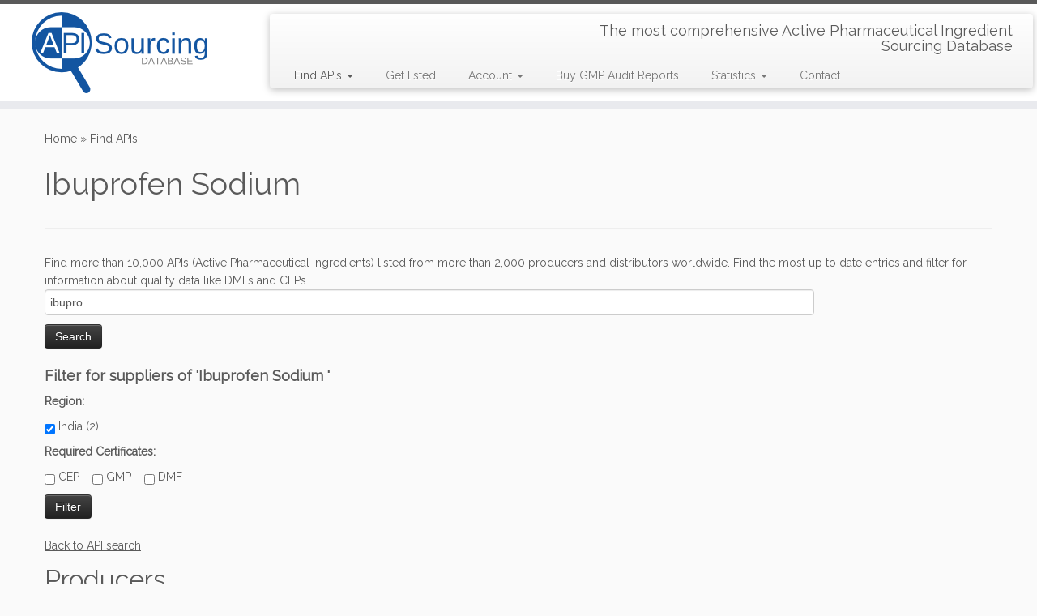

--- FILE ---
content_type: text/html; charset=UTF-8
request_url: https://www.apisourcing.net/database/?api=Ibuprofen+Sodium+&query=ibupro
body_size: 21095
content:
<!DOCTYPE html>
<!--[if IE 7]>
<html class="ie ie7 no-js" lang="en">
<![endif]-->
<!--[if IE 8]>
<html class="ie ie8 no-js" lang="en">
<![endif]-->
<!--[if !(IE 7) | !(IE 8)  ]><!-->
<html class="no-js" lang="en">
<!--<![endif]-->
	<head>
		<meta charset="UTF-8" />
		<meta http-equiv="X-UA-Compatible" content="IE=EDGE" />
		<meta name="viewport" content="width=device-width, initial-scale=1.0" />
        <link rel="profile"  href="https://gmpg.org/xfn/11" />
		<link rel="pingback" href="https://www.apisourcing.net/xmlrpc.php" />
		<script>(function(html){html.className = html.className.replace(/\bno-js\b/,'js')})(document.documentElement);</script>
<meta name='robots' content='index, follow, max-image-preview:large, max-snippet:-1, max-video-preview:-1' />
<!-- Jetpack Site Verification Tags -->
<meta name="google-site-verification" content="14a0edc8b274d26" />

	<!-- This site is optimized with the Yoast SEO plugin v21.4 - https://yoast.com/wordpress/plugins/seo/ -->
	<title>Find API Pharmaceutical &#8211; API Sourcing</title>
	<meta name="description" content="Find more than 10,000 APIs (Active Pharmaceutical Ingredients) listed from more than 2,000 producers and distributors worldwide." />
	<link rel="canonical" href="https://www.apisourcing.net/database/" />
	<meta property="og:locale" content="en_US" />
	<meta property="og:type" content="article" />
	<meta property="og:title" content="Find API Pharmaceutical &#8211; API Sourcing" />
	<meta property="og:description" content="Find more than 10,000 APIs (Active Pharmaceutical Ingredients) listed from more than 2,000 producers and distributors worldwide." />
	<meta property="og:url" content="https://www.apisourcing.net/database/" />
	<meta property="og:site_name" content="API Sourcing" />
	<meta property="article:modified_time" content="2021-12-16T15:12:15+00:00" />
	<meta property="og:image" content="https://www.apisourcing.net/wp-content/uploads/2014/06/iStock_000007114556_Medium.jpg" />
	<meta property="og:image:width" content="1700" />
	<meta property="og:image:height" content="1129" />
	<meta property="og:image:type" content="image/jpeg" />
	<script type="application/ld+json" class="yoast-schema-graph">{"@context":"https://schema.org","@graph":[{"@type":"WebPage","@id":"https://www.apisourcing.net/database/","url":"https://www.apisourcing.net/database/","name":"Find API Pharmaceutical &#8211; API Sourcing","isPartOf":{"@id":"https://www.apisourcing.net/#website"},"primaryImageOfPage":{"@id":"https://www.apisourcing.net/database/#primaryimage"},"image":{"@id":"https://www.apisourcing.net/database/#primaryimage"},"thumbnailUrl":"https://www.apisourcing.net/wp-content/uploads/2014/06/iStock_000007114556_Medium.jpg","datePublished":"2014-05-01T18:02:20+00:00","dateModified":"2021-12-16T15:12:15+00:00","description":"Find more than 10,000 APIs (Active Pharmaceutical Ingredients) listed from more than 2,000 producers and distributors worldwide.","breadcrumb":{"@id":"https://www.apisourcing.net/database/#breadcrumb"},"inLanguage":"en","potentialAction":[{"@type":"ReadAction","target":["https://www.apisourcing.net/database/"]}]},{"@type":"ImageObject","inLanguage":"en","@id":"https://www.apisourcing.net/database/#primaryimage","url":"https://www.apisourcing.net/wp-content/uploads/2014/06/iStock_000007114556_Medium.jpg","contentUrl":"https://www.apisourcing.net/wp-content/uploads/2014/06/iStock_000007114556_Medium.jpg","width":1700,"height":1129,"caption":"Active pharmaceutical ingredient sourcing"},{"@type":"BreadcrumbList","@id":"https://www.apisourcing.net/database/#breadcrumb","itemListElement":[{"@type":"ListItem","position":1,"name":"Home","item":"https://www.apisourcing.net/"},{"@type":"ListItem","position":2,"name":"Find APIs"}]},{"@type":"WebSite","@id":"https://www.apisourcing.net/#website","url":"https://www.apisourcing.net/","name":"API Sourcing","description":"The most comprehensive Active Pharmaceutical Ingredient Sourcing Database","potentialAction":[{"@type":"SearchAction","target":{"@type":"EntryPoint","urlTemplate":"https://www.apisourcing.net/?s={search_term_string}"},"query-input":"required name=search_term_string"}],"inLanguage":"en"}]}</script>
	<!-- / Yoast SEO plugin. -->


<link rel='dns-prefetch' href='//secure.gravatar.com' />
<link rel='dns-prefetch' href='//stats.wp.com' />
<link rel='dns-prefetch' href='//fonts.googleapis.com' />
<link rel='dns-prefetch' href='//v0.wordpress.com' />
<link rel="alternate" type="application/rss+xml" title="API Sourcing &raquo; Feed" href="https://www.apisourcing.net/feed/" />
<link rel="alternate" type="application/rss+xml" title="API Sourcing &raquo; Comments Feed" href="https://www.apisourcing.net/comments/feed/" />
<script type="text/javascript">
window._wpemojiSettings = {"baseUrl":"https:\/\/s.w.org\/images\/core\/emoji\/14.0.0\/72x72\/","ext":".png","svgUrl":"https:\/\/s.w.org\/images\/core\/emoji\/14.0.0\/svg\/","svgExt":".svg","source":{"concatemoji":"https:\/\/www.apisourcing.net\/wp-includes\/js\/wp-emoji-release.min.js?ver=6.3.2"}};
/*! This file is auto-generated */
!function(i,n){var o,s,e;function c(e){try{var t={supportTests:e,timestamp:(new Date).valueOf()};sessionStorage.setItem(o,JSON.stringify(t))}catch(e){}}function p(e,t,n){e.clearRect(0,0,e.canvas.width,e.canvas.height),e.fillText(t,0,0);var t=new Uint32Array(e.getImageData(0,0,e.canvas.width,e.canvas.height).data),r=(e.clearRect(0,0,e.canvas.width,e.canvas.height),e.fillText(n,0,0),new Uint32Array(e.getImageData(0,0,e.canvas.width,e.canvas.height).data));return t.every(function(e,t){return e===r[t]})}function u(e,t,n){switch(t){case"flag":return n(e,"\ud83c\udff3\ufe0f\u200d\u26a7\ufe0f","\ud83c\udff3\ufe0f\u200b\u26a7\ufe0f")?!1:!n(e,"\ud83c\uddfa\ud83c\uddf3","\ud83c\uddfa\u200b\ud83c\uddf3")&&!n(e,"\ud83c\udff4\udb40\udc67\udb40\udc62\udb40\udc65\udb40\udc6e\udb40\udc67\udb40\udc7f","\ud83c\udff4\u200b\udb40\udc67\u200b\udb40\udc62\u200b\udb40\udc65\u200b\udb40\udc6e\u200b\udb40\udc67\u200b\udb40\udc7f");case"emoji":return!n(e,"\ud83e\udef1\ud83c\udffb\u200d\ud83e\udef2\ud83c\udfff","\ud83e\udef1\ud83c\udffb\u200b\ud83e\udef2\ud83c\udfff")}return!1}function f(e,t,n){var r="undefined"!=typeof WorkerGlobalScope&&self instanceof WorkerGlobalScope?new OffscreenCanvas(300,150):i.createElement("canvas"),a=r.getContext("2d",{willReadFrequently:!0}),o=(a.textBaseline="top",a.font="600 32px Arial",{});return e.forEach(function(e){o[e]=t(a,e,n)}),o}function t(e){var t=i.createElement("script");t.src=e,t.defer=!0,i.head.appendChild(t)}"undefined"!=typeof Promise&&(o="wpEmojiSettingsSupports",s=["flag","emoji"],n.supports={everything:!0,everythingExceptFlag:!0},e=new Promise(function(e){i.addEventListener("DOMContentLoaded",e,{once:!0})}),new Promise(function(t){var n=function(){try{var e=JSON.parse(sessionStorage.getItem(o));if("object"==typeof e&&"number"==typeof e.timestamp&&(new Date).valueOf()<e.timestamp+604800&&"object"==typeof e.supportTests)return e.supportTests}catch(e){}return null}();if(!n){if("undefined"!=typeof Worker&&"undefined"!=typeof OffscreenCanvas&&"undefined"!=typeof URL&&URL.createObjectURL&&"undefined"!=typeof Blob)try{var e="postMessage("+f.toString()+"("+[JSON.stringify(s),u.toString(),p.toString()].join(",")+"));",r=new Blob([e],{type:"text/javascript"}),a=new Worker(URL.createObjectURL(r),{name:"wpTestEmojiSupports"});return void(a.onmessage=function(e){c(n=e.data),a.terminate(),t(n)})}catch(e){}c(n=f(s,u,p))}t(n)}).then(function(e){for(var t in e)n.supports[t]=e[t],n.supports.everything=n.supports.everything&&n.supports[t],"flag"!==t&&(n.supports.everythingExceptFlag=n.supports.everythingExceptFlag&&n.supports[t]);n.supports.everythingExceptFlag=n.supports.everythingExceptFlag&&!n.supports.flag,n.DOMReady=!1,n.readyCallback=function(){n.DOMReady=!0}}).then(function(){return e}).then(function(){var e;n.supports.everything||(n.readyCallback(),(e=n.source||{}).concatemoji?t(e.concatemoji):e.wpemoji&&e.twemoji&&(t(e.twemoji),t(e.wpemoji)))}))}((window,document),window._wpemojiSettings);
</script>
<style type="text/css">
img.wp-smiley,
img.emoji {
	display: inline !important;
	border: none !important;
	box-shadow: none !important;
	height: 1em !important;
	width: 1em !important;
	margin: 0 0.07em !important;
	vertical-align: -0.1em !important;
	background: none !important;
	padding: 0 !important;
}
</style>
	<link rel='stylesheet' id='tc-gfonts-css' href='//fonts.googleapis.com/css?family=Raleway%7CRaleway' type='text/css' media='all' />
<link rel='stylesheet' id='wp-block-library-css' href='https://www.apisourcing.net/wp-includes/css/dist/block-library/style.min.css?ver=6.3.2' type='text/css' media='all' />
<style id='wp-block-library-inline-css' type='text/css'>
.has-text-align-justify{text-align:justify;}
</style>
<link rel='stylesheet' id='mediaelement-css' href='https://www.apisourcing.net/wp-includes/js/mediaelement/mediaelementplayer-legacy.min.css?ver=4.2.17' type='text/css' media='all' />
<link rel='stylesheet' id='wp-mediaelement-css' href='https://www.apisourcing.net/wp-includes/js/mediaelement/wp-mediaelement.min.css?ver=6.3.2' type='text/css' media='all' />
<style id='classic-theme-styles-inline-css' type='text/css'>
/*! This file is auto-generated */
.wp-block-button__link{color:#fff;background-color:#32373c;border-radius:9999px;box-shadow:none;text-decoration:none;padding:calc(.667em + 2px) calc(1.333em + 2px);font-size:1.125em}.wp-block-file__button{background:#32373c;color:#fff;text-decoration:none}
</style>
<style id='global-styles-inline-css' type='text/css'>
body{--wp--preset--color--black: #000000;--wp--preset--color--cyan-bluish-gray: #abb8c3;--wp--preset--color--white: #ffffff;--wp--preset--color--pale-pink: #f78da7;--wp--preset--color--vivid-red: #cf2e2e;--wp--preset--color--luminous-vivid-orange: #ff6900;--wp--preset--color--luminous-vivid-amber: #fcb900;--wp--preset--color--light-green-cyan: #7bdcb5;--wp--preset--color--vivid-green-cyan: #00d084;--wp--preset--color--pale-cyan-blue: #8ed1fc;--wp--preset--color--vivid-cyan-blue: #0693e3;--wp--preset--color--vivid-purple: #9b51e0;--wp--preset--gradient--vivid-cyan-blue-to-vivid-purple: linear-gradient(135deg,rgba(6,147,227,1) 0%,rgb(155,81,224) 100%);--wp--preset--gradient--light-green-cyan-to-vivid-green-cyan: linear-gradient(135deg,rgb(122,220,180) 0%,rgb(0,208,130) 100%);--wp--preset--gradient--luminous-vivid-amber-to-luminous-vivid-orange: linear-gradient(135deg,rgba(252,185,0,1) 0%,rgba(255,105,0,1) 100%);--wp--preset--gradient--luminous-vivid-orange-to-vivid-red: linear-gradient(135deg,rgba(255,105,0,1) 0%,rgb(207,46,46) 100%);--wp--preset--gradient--very-light-gray-to-cyan-bluish-gray: linear-gradient(135deg,rgb(238,238,238) 0%,rgb(169,184,195) 100%);--wp--preset--gradient--cool-to-warm-spectrum: linear-gradient(135deg,rgb(74,234,220) 0%,rgb(151,120,209) 20%,rgb(207,42,186) 40%,rgb(238,44,130) 60%,rgb(251,105,98) 80%,rgb(254,248,76) 100%);--wp--preset--gradient--blush-light-purple: linear-gradient(135deg,rgb(255,206,236) 0%,rgb(152,150,240) 100%);--wp--preset--gradient--blush-bordeaux: linear-gradient(135deg,rgb(254,205,165) 0%,rgb(254,45,45) 50%,rgb(107,0,62) 100%);--wp--preset--gradient--luminous-dusk: linear-gradient(135deg,rgb(255,203,112) 0%,rgb(199,81,192) 50%,rgb(65,88,208) 100%);--wp--preset--gradient--pale-ocean: linear-gradient(135deg,rgb(255,245,203) 0%,rgb(182,227,212) 50%,rgb(51,167,181) 100%);--wp--preset--gradient--electric-grass: linear-gradient(135deg,rgb(202,248,128) 0%,rgb(113,206,126) 100%);--wp--preset--gradient--midnight: linear-gradient(135deg,rgb(2,3,129) 0%,rgb(40,116,252) 100%);--wp--preset--font-size--small: 13px;--wp--preset--font-size--medium: 20px;--wp--preset--font-size--large: 36px;--wp--preset--font-size--x-large: 42px;--wp--preset--spacing--20: 0.44rem;--wp--preset--spacing--30: 0.67rem;--wp--preset--spacing--40: 1rem;--wp--preset--spacing--50: 1.5rem;--wp--preset--spacing--60: 2.25rem;--wp--preset--spacing--70: 3.38rem;--wp--preset--spacing--80: 5.06rem;--wp--preset--shadow--natural: 6px 6px 9px rgba(0, 0, 0, 0.2);--wp--preset--shadow--deep: 12px 12px 50px rgba(0, 0, 0, 0.4);--wp--preset--shadow--sharp: 6px 6px 0px rgba(0, 0, 0, 0.2);--wp--preset--shadow--outlined: 6px 6px 0px -3px rgba(255, 255, 255, 1), 6px 6px rgba(0, 0, 0, 1);--wp--preset--shadow--crisp: 6px 6px 0px rgba(0, 0, 0, 1);}:where(.is-layout-flex){gap: 0.5em;}:where(.is-layout-grid){gap: 0.5em;}body .is-layout-flow > .alignleft{float: left;margin-inline-start: 0;margin-inline-end: 2em;}body .is-layout-flow > .alignright{float: right;margin-inline-start: 2em;margin-inline-end: 0;}body .is-layout-flow > .aligncenter{margin-left: auto !important;margin-right: auto !important;}body .is-layout-constrained > .alignleft{float: left;margin-inline-start: 0;margin-inline-end: 2em;}body .is-layout-constrained > .alignright{float: right;margin-inline-start: 2em;margin-inline-end: 0;}body .is-layout-constrained > .aligncenter{margin-left: auto !important;margin-right: auto !important;}body .is-layout-constrained > :where(:not(.alignleft):not(.alignright):not(.alignfull)){max-width: var(--wp--style--global--content-size);margin-left: auto !important;margin-right: auto !important;}body .is-layout-constrained > .alignwide{max-width: var(--wp--style--global--wide-size);}body .is-layout-flex{display: flex;}body .is-layout-flex{flex-wrap: wrap;align-items: center;}body .is-layout-flex > *{margin: 0;}body .is-layout-grid{display: grid;}body .is-layout-grid > *{margin: 0;}:where(.wp-block-columns.is-layout-flex){gap: 2em;}:where(.wp-block-columns.is-layout-grid){gap: 2em;}:where(.wp-block-post-template.is-layout-flex){gap: 1.25em;}:where(.wp-block-post-template.is-layout-grid){gap: 1.25em;}.has-black-color{color: var(--wp--preset--color--black) !important;}.has-cyan-bluish-gray-color{color: var(--wp--preset--color--cyan-bluish-gray) !important;}.has-white-color{color: var(--wp--preset--color--white) !important;}.has-pale-pink-color{color: var(--wp--preset--color--pale-pink) !important;}.has-vivid-red-color{color: var(--wp--preset--color--vivid-red) !important;}.has-luminous-vivid-orange-color{color: var(--wp--preset--color--luminous-vivid-orange) !important;}.has-luminous-vivid-amber-color{color: var(--wp--preset--color--luminous-vivid-amber) !important;}.has-light-green-cyan-color{color: var(--wp--preset--color--light-green-cyan) !important;}.has-vivid-green-cyan-color{color: var(--wp--preset--color--vivid-green-cyan) !important;}.has-pale-cyan-blue-color{color: var(--wp--preset--color--pale-cyan-blue) !important;}.has-vivid-cyan-blue-color{color: var(--wp--preset--color--vivid-cyan-blue) !important;}.has-vivid-purple-color{color: var(--wp--preset--color--vivid-purple) !important;}.has-black-background-color{background-color: var(--wp--preset--color--black) !important;}.has-cyan-bluish-gray-background-color{background-color: var(--wp--preset--color--cyan-bluish-gray) !important;}.has-white-background-color{background-color: var(--wp--preset--color--white) !important;}.has-pale-pink-background-color{background-color: var(--wp--preset--color--pale-pink) !important;}.has-vivid-red-background-color{background-color: var(--wp--preset--color--vivid-red) !important;}.has-luminous-vivid-orange-background-color{background-color: var(--wp--preset--color--luminous-vivid-orange) !important;}.has-luminous-vivid-amber-background-color{background-color: var(--wp--preset--color--luminous-vivid-amber) !important;}.has-light-green-cyan-background-color{background-color: var(--wp--preset--color--light-green-cyan) !important;}.has-vivid-green-cyan-background-color{background-color: var(--wp--preset--color--vivid-green-cyan) !important;}.has-pale-cyan-blue-background-color{background-color: var(--wp--preset--color--pale-cyan-blue) !important;}.has-vivid-cyan-blue-background-color{background-color: var(--wp--preset--color--vivid-cyan-blue) !important;}.has-vivid-purple-background-color{background-color: var(--wp--preset--color--vivid-purple) !important;}.has-black-border-color{border-color: var(--wp--preset--color--black) !important;}.has-cyan-bluish-gray-border-color{border-color: var(--wp--preset--color--cyan-bluish-gray) !important;}.has-white-border-color{border-color: var(--wp--preset--color--white) !important;}.has-pale-pink-border-color{border-color: var(--wp--preset--color--pale-pink) !important;}.has-vivid-red-border-color{border-color: var(--wp--preset--color--vivid-red) !important;}.has-luminous-vivid-orange-border-color{border-color: var(--wp--preset--color--luminous-vivid-orange) !important;}.has-luminous-vivid-amber-border-color{border-color: var(--wp--preset--color--luminous-vivid-amber) !important;}.has-light-green-cyan-border-color{border-color: var(--wp--preset--color--light-green-cyan) !important;}.has-vivid-green-cyan-border-color{border-color: var(--wp--preset--color--vivid-green-cyan) !important;}.has-pale-cyan-blue-border-color{border-color: var(--wp--preset--color--pale-cyan-blue) !important;}.has-vivid-cyan-blue-border-color{border-color: var(--wp--preset--color--vivid-cyan-blue) !important;}.has-vivid-purple-border-color{border-color: var(--wp--preset--color--vivid-purple) !important;}.has-vivid-cyan-blue-to-vivid-purple-gradient-background{background: var(--wp--preset--gradient--vivid-cyan-blue-to-vivid-purple) !important;}.has-light-green-cyan-to-vivid-green-cyan-gradient-background{background: var(--wp--preset--gradient--light-green-cyan-to-vivid-green-cyan) !important;}.has-luminous-vivid-amber-to-luminous-vivid-orange-gradient-background{background: var(--wp--preset--gradient--luminous-vivid-amber-to-luminous-vivid-orange) !important;}.has-luminous-vivid-orange-to-vivid-red-gradient-background{background: var(--wp--preset--gradient--luminous-vivid-orange-to-vivid-red) !important;}.has-very-light-gray-to-cyan-bluish-gray-gradient-background{background: var(--wp--preset--gradient--very-light-gray-to-cyan-bluish-gray) !important;}.has-cool-to-warm-spectrum-gradient-background{background: var(--wp--preset--gradient--cool-to-warm-spectrum) !important;}.has-blush-light-purple-gradient-background{background: var(--wp--preset--gradient--blush-light-purple) !important;}.has-blush-bordeaux-gradient-background{background: var(--wp--preset--gradient--blush-bordeaux) !important;}.has-luminous-dusk-gradient-background{background: var(--wp--preset--gradient--luminous-dusk) !important;}.has-pale-ocean-gradient-background{background: var(--wp--preset--gradient--pale-ocean) !important;}.has-electric-grass-gradient-background{background: var(--wp--preset--gradient--electric-grass) !important;}.has-midnight-gradient-background{background: var(--wp--preset--gradient--midnight) !important;}.has-small-font-size{font-size: var(--wp--preset--font-size--small) !important;}.has-medium-font-size{font-size: var(--wp--preset--font-size--medium) !important;}.has-large-font-size{font-size: var(--wp--preset--font-size--large) !important;}.has-x-large-font-size{font-size: var(--wp--preset--font-size--x-large) !important;}
.wp-block-navigation a:where(:not(.wp-element-button)){color: inherit;}
:where(.wp-block-post-template.is-layout-flex){gap: 1.25em;}:where(.wp-block-post-template.is-layout-grid){gap: 1.25em;}
:where(.wp-block-columns.is-layout-flex){gap: 2em;}:where(.wp-block-columns.is-layout-grid){gap: 2em;}
.wp-block-pullquote{font-size: 1.5em;line-height: 1.6;}
</style>
<link rel='stylesheet' id='bbp-default-css' href='https://www.apisourcing.net/wp-content/plugins/bbpress/templates/default/css/bbpress.min.css?ver=2.6.9' type='text/css' media='all' />
<link rel='stylesheet' id='contact-form-7-css' href='https://www.apisourcing.net/wp-content/plugins/contact-form-7/includes/css/styles.css?ver=5.8.2' type='text/css' media='all' />
<link rel='stylesheet' id='stripe-handler-ng-style-css' href='https://www.apisourcing.net/wp-content/plugins/stripe-payments/public/assets/css/public.css?ver=2.0.81' type='text/css' media='all' />
<link rel='stylesheet' id='customizr-fa-css' href='https://www.apisourcing.net/wp-content/themes/customizr/assets/shared/fonts/fa/css/fontawesome-all.min.css?ver=4.4.21' type='text/css' media='all' />
<link rel='stylesheet' id='customizr-common-css' href='https://www.apisourcing.net/wp-content/themes/customizr/inc/assets/css/tc_common.min.css?ver=4.4.21' type='text/css' media='all' />
<link rel='stylesheet' id='customizr-skin-css' href='https://www.apisourcing.net/wp-content/themes/customizr/inc/assets/css/grey.min.css?ver=4.4.21' type='text/css' media='all' />
<style id='customizr-skin-inline-css' type='text/css'>

                  .site-title,.site-description,h1,h2,h3,.tc-dropcap {
                    font-family : 'Raleway';
                    font-weight : inherit;
                  }

                  body,.navbar .nav>li>a {
                    font-family : 'Raleway';
                    font-weight : inherit;
                  }

            body,.navbar .nav>li>a {
              font-size : 14px;
              line-height : 1.6em;
            }
table { border-collapse: separate; }
                           body table { border-collapse: collapse; }
                          
.social-links .social-icon:before { content: none } 
.sticky-enabled .tc-shrink-on .site-logo img {
    					height:30px!important;width:auto!important
    				}

    				.sticky-enabled .tc-shrink-on .brand .site-title {
    					font-size:0.6em;opacity:0.8;line-height:1.2em
    				}

          .comments-link .tc-comment-bubble {
            color: #1e73be;
            border: 2px solid #1e73be;
          }
          .comments-link .tc-comment-bubble:before {
            border-color: #1e73be;
          }
        
.tc-slider-loader-wrapper{ display:none }
html.js .tc-slider-loader-wrapper { display: block }.no-csstransforms3d .tc-slider-loader-wrapper .tc-img-gif-loader {
                                                background: url('https://www.apisourcing.net/wp-content/themes/customizr/assets/front/img/slider-loader.gif') no-repeat center center;
                                         }.tc-slider-loader-wrapper .tc-css-loader > div { border-color:#5A5A5A; }
</style>
<link rel='stylesheet' id='customizr-style-css' href='https://www.apisourcing.net/wp-content/themes/nadine/style.css?ver=4.4.21' type='text/css' media='all' />
<link rel='stylesheet' id='fancyboxcss-css' href='https://www.apisourcing.net/wp-content/themes/customizr/assets/front/js/libs/fancybox/jquery.fancybox-1.3.4.min.css?ver=6.3.2' type='text/css' media='all' />
<link rel='stylesheet' id='jetpack_css-css' href='https://www.apisourcing.net/wp-content/plugins/jetpack/css/jetpack.css?ver=12.7.1' type='text/css' media='all' />
<script type='text/javascript' src='https://www.apisourcing.net/wp-includes/js/jquery/jquery.min.js?ver=3.7.0' id='jquery-core-js'></script>
<script type='text/javascript' src='https://www.apisourcing.net/wp-includes/js/jquery/jquery-migrate.min.js?ver=3.4.1' id='jquery-migrate-js'></script>
<script type='text/javascript' src='https://www.apisourcing.net/wp-content/themes/customizr/assets/front/js/libs/modernizr.min.js?ver=4.4.21' id='modernizr-js'></script>
<script type='text/javascript' src='https://www.apisourcing.net/wp-content/themes/customizr/assets/front/js/libs/fancybox/jquery.fancybox-1.3.4.min.js?ver=4.4.21' id='tc-fancybox-js'></script>
<script type='text/javascript' src='https://www.apisourcing.net/wp-includes/js/underscore.min.js?ver=1.13.4' id='underscore-js'></script>
<script type='text/javascript' id='tc-scripts-js-extra'>
/* <![CDATA[ */
var TCParams = {"_disabled":[],"FancyBoxState":"1","FancyBoxAutoscale":"1","SliderName":"","SliderDelay":"","SliderHover":"1","centerSliderImg":"1","SmoothScroll":{"Enabled":true,"Options":{"touchpadSupport":false}},"anchorSmoothScroll":"easeOutExpo","anchorSmoothScrollExclude":{"simple":["[class*=edd]",".tc-carousel-control",".carousel-control","[data-toggle=\"modal\"]","[data-toggle=\"dropdown\"]","[data-toggle=\"tooltip\"]","[data-toggle=\"popover\"]","[data-toggle=\"collapse\"]","[data-toggle=\"tab\"]","[data-toggle=\"pill\"]","[class*=upme]","[class*=um-]"],"deep":{"classes":[],"ids":[]}},"ReorderBlocks":"1","centerAllImg":"1","HasComments":"","LeftSidebarClass":".span3.left.tc-sidebar","RightSidebarClass":".span3.right.tc-sidebar","LoadModernizr":"1","stickyCustomOffset":{"_initial":0,"_scrolling":0,"options":{"_static":true,"_element":""}},"stickyHeader":"1","dropdowntoViewport":"1","timerOnScrollAllBrowsers":"1","extLinksStyle":"1","extLinksTargetExt":"1","extLinksSkipSelectors":{"classes":["btn","button"],"ids":[]},"dropcapEnabled":"","dropcapWhere":{"post":"","page":""},"dropcapMinWords":"50","dropcapSkipSelectors":{"tags":["IMG","IFRAME","H1","H2","H3","H4","H5","H6","BLOCKQUOTE","UL","OL"],"classes":["btn","tc-placeholder-wrap"],"id":[]},"imgSmartLoadEnabled":"","imgSmartLoadOpts":{"parentSelectors":[".article-container",".__before_main_wrapper",".widget-front"],"opts":{"excludeImg":[".tc-holder-img"]}},"imgSmartLoadsForSliders":"","goldenRatio":"1.618","gridGoldenRatioLimit":"350","isSecondMenuEnabled":"","secondMenuRespSet":"in-sn-before","isParallaxOn":"1","parallaxRatio":"0.55","pluginCompats":[],"adminAjaxUrl":"https:\/\/www.apisourcing.net\/wp-admin\/admin-ajax.php","ajaxUrl":"https:\/\/www.apisourcing.net\/?czrajax=1","frontNonce":{"id":"CZRFrontNonce","handle":"5ec713c7c9"},"isDevMode":"","isModernStyle":"","i18n":{"Permanently dismiss":"Permanently dismiss"},"version":"4.4.21","frontNotifications":{"styleSwitcher":{"enabled":false,"content":"","dismissAction":"dismiss_style_switcher_note_front","ajaxUrl":"https:\/\/www.apisourcing.net\/wp-admin\/admin-ajax.php"}}};
/* ]]> */
</script>
<script type='text/javascript' src='https://www.apisourcing.net/wp-content/themes/customizr/inc/assets/js/tc-scripts.min.js?ver=4.4.21' id='tc-scripts-js'></script>
<link rel="https://api.w.org/" href="https://www.apisourcing.net/wp-json/" /><link rel="alternate" type="application/json" href="https://www.apisourcing.net/wp-json/wp/v2/pages/6" /><link rel="EditURI" type="application/rsd+xml" title="RSD" href="https://www.apisourcing.net/xmlrpc.php?rsd" />
<meta name="generator" content="WordPress 6.3.2" />
<link rel='shortlink' href='https://wp.me/P4PFMt-6' />
<link rel="alternate" type="application/json+oembed" href="https://www.apisourcing.net/wp-json/oembed/1.0/embed?url=https%3A%2F%2Fwww.apisourcing.net%2Fdatabase%2F" />
<link rel="alternate" type="text/xml+oembed" href="https://www.apisourcing.net/wp-json/oembed/1.0/embed?url=https%3A%2F%2Fwww.apisourcing.net%2Fdatabase%2F&#038;format=xml" />
	<style>img#wpstats{display:none}</style>
		<style>.mc4wp-checkbox-wp-comment-form{clear:both;width:auto;display:block;position:static}.mc4wp-checkbox-wp-comment-form input{float:none;vertical-align:middle;-webkit-appearance:checkbox;width:auto;max-width:21px;margin:0 6px 0 0;padding:0;position:static;display:inline-block!important}.mc4wp-checkbox-wp-comment-form label{float:none;cursor:pointer;width:auto;margin:0 0 16px;display:block;position:static}</style><script type="text/javascript" src="https://www.apisourcing.net/wp-content/plugins/si-captcha-for-wordpress/captcha/si_captcha.js?ver=1769076192"></script>
<!-- begin SI CAPTCHA Anti-Spam - login/register form style -->
<style type="text/css">
.si_captcha_small { width:175px; height:45px; padding-top:10px; padding-bottom:10px; }
.si_captcha_large { width:250px; height:60px; padding-top:10px; padding-bottom:10px; }
img#si_image_com { border-style:none; margin:0; padding-right:5px; float:left; }
img#si_image_reg { border-style:none; margin:0; padding-right:5px; float:left; }
img#si_image_log { border-style:none; margin:0; padding-right:5px; float:left; }
img#si_image_side_login { border-style:none; margin:0; padding-right:5px; float:left; }
img#si_image_checkout { border-style:none; margin:0; padding-right:5px; float:left; }
img#si_image_jetpack { border-style:none; margin:0; padding-right:5px; float:left; }
img#si_image_bbpress_topic { border-style:none; margin:0; padding-right:5px; float:left; }
.si_captcha_refresh { border-style:none; margin:0; vertical-align:bottom; }
div#si_captcha_input { display:block; padding-top:15px; padding-bottom:5px; }
label#si_captcha_code_label { margin:0; }
input#si_captcha_code_input { width:65px; }
p#si_captcha_code_p { clear: left; padding-top:10px; }
.si-captcha-jetpack-error { color:#DC3232; }
</style>
<!-- end SI CAPTCHA Anti-Spam - login/register form style -->
<link id="czr-favicon" rel="shortcut icon" href="https://www.apisourcing.net/wp-content/uploads/2015/03/Favicon1.png" type="image/png">	</head>
	
	<body class="page-template-default page page-id-6 page-parent wp-embed-responsive tc-fade-hover-links tc-no-sidebar tc-center-images skin-grey customizr-4-4-21-with-child-theme tc-sticky-header sticky-disabled tc-transparent-on-scroll tc-regular-menu" >
            <a class="screen-reader-text skip-link" href="#content">Skip to content</a>
        
    <div id="tc-page-wrap" class="">

  		
  	   	<header class="tc-header clearfix row-fluid tc-tagline-off tc-title-logo-on  tc-shrink-on tc-menu-on logo-left tc-second-menu-in-sn-before-when-mobile">
  			
        <div class="brand span3 pull-left">
        <a class="site-logo" href="https://www.apisourcing.net/" aria-label="API Sourcing | The most comprehensive Active Pharmaceutical Ingredient Sourcing Database"><img src="https://www.apisourcing.net/wp-content/uploads/2015/03/LogoWebsite.png" alt="Back Home" width="217" height="100"  data-no-retina class=" attachment-610"/></a>        </div> <!-- brand span3 -->

        <div class="container outside"><h2 class="site-description">The most comprehensive Active Pharmaceutical Ingredient Sourcing Database</h2></div>      	<div class="navbar-wrapper clearfix span9 tc-submenu-fade tc-submenu-move tc-open-on-hover left">
        	<div class="navbar resp">
          		<div class="navbar-inner" role="navigation">
            		<div class="row-fluid">
              		<h2 class="span7 inside site-description">The most comprehensive Active Pharmaceutical Ingredient Sourcing Database</h2><div class="nav-collapse collapse tc-hover-menu-wrapper"><div class="menu-hauptmenu-container"><ul id="menu-hauptmenu-2" class="nav tc-hover-menu"><li class="menu-item menu-item-type-post_type menu-item-object-page current-menu-item page_item page-item-6 current_page_item current-menu-ancestor current-menu-parent current_page_parent current_page_ancestor menu-item-has-children dropdown menu-item-7"><a href="https://www.apisourcing.net/database/" aria-current="page">Find APIs <strong class="caret"></strong></a>
<ul class="dropdown-menu">
	<li class="menu-item menu-item-type-post_type menu-item-object-page current-menu-item page_item page-item-6 current_page_item menu-item-1239"><a href="https://www.apisourcing.net/database/" aria-current="page">API Search</a></li>
	<li class="menu-item menu-item-type-post_type menu-item-object-page menu-item-1236"><a href="https://www.apisourcing.net/database/api-index/">API Index</a></li>
</ul>
</li>
<li class="menu-item menu-item-type-post_type menu-item-object-page menu-item-2401"><a href="https://www.apisourcing.net/get-listed/">Get listed</a></li>
<li class="menu-item menu-item-type-post_type menu-item-object-page menu-item-has-children dropdown menu-item-986"><a href="https://www.apisourcing.net/account/">Account <strong class="caret"></strong></a>
<ul class="dropdown-menu">
	<li class="menu-item menu-item-type-post_type menu-item-object-page menu-item-1240"><a href="https://www.apisourcing.net/account/">Log In</a></li>
	<li class="menu-item menu-item-type-post_type menu-item-object-page menu-item-996"><a href="https://www.apisourcing.net/register/">Create an Account</a></li>
</ul>
</li>
<li class="menu-item menu-item-type-post_type menu-item-object-page menu-item-5072"><a href="https://www.apisourcing.net/buy-gmp-audit-reports/">Buy GMP Audit Reports</a></li>
<li class="menu-item menu-item-type-post_type menu-item-object-page menu-item-has-children dropdown menu-item-16"><a href="https://www.apisourcing.net/statistics/">Statistics <strong class="caret"></strong></a>
<ul class="dropdown-menu">
	<li class="menu-item menu-item-type-post_type menu-item-object-page menu-item-1241"><a href="https://www.apisourcing.net/statistics/">Statistics</a></li>
	<li class="menu-item menu-item-type-post_type menu-item-object-page menu-item-589"><a href="https://www.apisourcing.net/statistics/new-listed-api-manufacturers/">New listed API manufacturers</a></li>
	<li class="menu-item menu-item-type-post_type menu-item-object-page menu-item-452"><a href="https://www.apisourcing.net/statistics/last-searched-apis/">Last searched APIs</a></li>
	<li class="menu-item menu-item-type-taxonomy menu-item-object-category menu-item-4702"><a href="https://www.apisourcing.net/category/monthly-statistics-2019/">Monthly Statistics 2019</a></li>
	<li class="menu-item menu-item-type-taxonomy menu-item-object-category menu-item-1944"><a href="https://www.apisourcing.net/category/monthly-statistics-2018/">Monthly Statistics 2018</a></li>
	<li class="menu-item menu-item-type-taxonomy menu-item-object-category menu-item-1946"><a href="https://www.apisourcing.net/category/monthly-statistics-2017/">Monthly Statistics 2017</a></li>
	<li class="menu-item menu-item-type-taxonomy menu-item-object-category menu-item-1948"><a href="https://www.apisourcing.net/category/statistics1/monthly-statistics-2016/">Monthly Statistics 2016</a></li>
	<li class="menu-item menu-item-type-taxonomy menu-item-object-category menu-item-1945"><a href="https://www.apisourcing.net/category/monthly-statistics-2015/">Monthly Statistics 2015</a></li>
	<li class="menu-item menu-item-type-taxonomy menu-item-object-category menu-item-4704"><a href="https://www.apisourcing.net/category/new-apis-added-2020/">New APIs added 2020</a></li>
	<li class="menu-item menu-item-type-taxonomy menu-item-object-category menu-item-4705"><a href="https://www.apisourcing.net/category/new-apis-added-in-2019/">New APIs added 2019</a></li>
	<li class="menu-item menu-item-type-taxonomy menu-item-object-category menu-item-4703"><a href="https://www.apisourcing.net/category/new-apis-added-2018/">New APIs added 2018</a></li>
	<li class="menu-item menu-item-type-taxonomy menu-item-object-category menu-item-1961"><a href="https://www.apisourcing.net/category/statistics1/new-apis-added-2017/">New APIs added 2017</a></li>
	<li class="menu-item menu-item-type-taxonomy menu-item-object-category menu-item-1958"><a href="https://www.apisourcing.net/category/new-apis-added-2016/">New APIs added 2016</a></li>
	<li class="menu-item menu-item-type-taxonomy menu-item-object-category menu-item-1959"><a href="https://www.apisourcing.net/category/new-apis-added-2015/">New APIs added 2015</a></li>
	<li class="menu-item menu-item-type-taxonomy menu-item-object-category menu-item-1960"><a href="https://www.apisourcing.net/category/new-apis-added-2014/">New APIs added 2014</a></li>
</ul>
</li>
<li class="menu-item menu-item-type-post_type menu-item-object-page menu-item-56"><a href="https://www.apisourcing.net/contact/">Contact</a></li>
</ul></div></div><div class="btn-toggle-nav pull-right"><button type="button" class="btn menu-btn" data-toggle="collapse" data-target=".nav-collapse" title="Open the menu" aria-label="Open the menu"><span class="icon-bar"></span><span class="icon-bar"></span><span class="icon-bar"></span> </button></div>          			</div><!-- /.row-fluid -->
          		</div><!-- /.navbar-inner -->
        	</div><!-- /.navbar resp -->
      	</div><!-- /.navbar-wrapper -->
    	  		</header>
  		<div id="tc-reset-margin-top" class="container-fluid" style="margin-top:103px"></div><div id="main-wrapper" class="container">

    <div class="tc-hot-crumble container" role="navigation"><div class="row"><div class="span12"><div class="breadcrumb-trail breadcrumbs"><span class="trail-begin"><a href="https://www.apisourcing.net" title="API Sourcing" rel="home" class="trail-begin">Home</a></span> <span class="sep">&raquo;</span> <span class="trail-end">Find APIs</span></div></div></div></div>
    <div class="container" role="main">
        <div class="row column-content-wrapper">

            
                <div id="content" class="span12 article-container tc-gallery-style">

                    
                        
                                                                                    
                                                                    <article id="page-6" class="row-fluid post-6 page type-page status-publish has-post-thumbnail czr-hentry">
                                                <header class="entry-header">
          <h1 class="entry-title ">Ibuprofen Sodium </h1><hr class="featurette-divider __before_content">        </header>
        
        <div class="entry-content">
          

<script language="JavaScript">
function toggleProducers(source) {
  checkboxes = document.getElementsByName('inqbox[]');
  for(var i=0, n=checkboxes.length;i<n;i++) {
    checkboxes[i].checked = source.checked;
  }
}
function toggleDistributors(source) {
    checkboxes = document.getElementsByName('inqboxdistributors[]');
    for(var i=0, n=checkboxes.length;i<n;i++) {
        checkboxes[i].checked = source.checked;
    }
}
</script>

		Find more than 10,000 APIs (Active Pharmaceutical Ingredients) listed from more than 2,000 producers and distributors worldwide. Find the most up to date entries and filter for information about quality data like DMFs and CEPs.
		

		<form action="/database/">
			<div>
			<input type="hidden" name="doSearch" value=""/>

<!--				<input type="text" class="text" maxlength="256" size="50" name="query" value="ibupro" />  -->
				<style>
				.suggestion-div ul {
					border: 1px solid #eaeaea;
					position: absolute;
					z-index: 9;
					background: #ffffff;
					list-style: none;
					padding: 0;
					margin: 0;
				}
				.suggestion-div ul li {
					padding: 2px;
					margin: 0;
				}
				.suggestion-div ul li:hover {
					background: #abb6c3;
				}
				</style>
				<div class="frmSearch" style="margin: 0;"><input type="text" class="text" maxlength="256" name="query" value="ibupro" id="search-box" placeholder="API name" autocomplete="off"/><div class="suggestion-div" id="suggestion-box" ></div></div></div>
			<p>
			<input type="submit" value="Search" />
			</p>
		</form>

<script src="https://ajax.googleapis.com/ajax/libs/jquery/3.3.1/jquery.min.js"></script>
<script type="text/javascript">
// AJAX call for autocomplete 
$('html').click(function() {
//Hide the menus if visible
$('#suggestion-box').hide();
// clear all fields
$('#suggestion-box').val('');
});
$(document).ready(function(){
	$("#search-box").keyup(function(){
  	var min_length = 3; // min caracters to display the autocomplete
  	var keyword = $('#search-box').val();
  	if (keyword.length >= min_length) {
			$.ajax({
				type: "POST",
				url: "/searchautocompletion.php",
				data:'keyword='+$(this).val(),
		//		beforeSend: function(){
		//			$("#search-box").css("background","#FFF url(LoaderIcon.gif) no-repeat 165px");
		//		},
				success: function(data){
					$("#suggestion-box").show();
					$("#suggestion-box").html(data);
					$("#search-box").css("background","#FFF");
				}
			});
  	} else {
  		$('#suggestion-box').hide();
  	}
	});
});
//To select API
function selectSuggestion(val) {
	window.location.href = 'https://www.apisourcing.net/database/?api=' + encodeURI(val) + '&query=' + encodeURI(val);
}
</script>


			<h4>Filter for suppliers of 'Ibuprofen Sodium '</h4>
		<form action="/database/">
		<h5>Region:</h5>
		<p><input type="checkbox" id="India" name="India" value="" checked> India (2)&nbsp;&nbsp;&nbsp;&nbsp;</p>
		<h5>Required Certificates:</h5>
<p><input type="checkbox" name="cep" value="" > CEP&nbsp;&nbsp;&nbsp;&nbsp;<input type="checkbox" name="gmp" value="" > GMP&nbsp;&nbsp;&nbsp;&nbsp;<input type="checkbox" name="dmf" value="" > DMF
		</p><input type="hidden" name="filter" value=""/><input type="hidden" name="query" value="ibupro"/><input type="hidden" name="api" value="Ibuprofen Sodium "/><input type="submit" value="Filter"></form><p><a href="/database/?query=ibupro&doSearch=">Back to API search</a></p>
					<form action="/database/" method="post">
			<h2>Producers</h2><table style='font-size:9pt'><tr><th style='text-align:left'>&nbsp;</th><th style='text-align:center'>Contact</th><th style='text-align:center'></th><th style='text-align:left'>Producer</th><th style='text-align:left'>Country</th><th style='text-align:left'>CEP&nbsp;&nbsp;&nbsp;</th><th style='text-align:left'>DMF&nbsp;&nbsp;&nbsp;</th><th style='text-align:left'>GMP&nbsp;&nbsp;&nbsp;&nbsp;&nbsp;</th><th style='text-align:left'>Under<br/>Development</th><th style='text-align:left'>Buy Audit<br/>Report</th></tr>
<tr><td><img src='/images/producer.png' alt='Producer'></td><td style='text-align:center'><input name="inqbox[]" value="Strides+Shasun+Ltd." type='checkbox'/></td><td></td><td><strong><a href="/database/?producer=Strides+Shasun+Ltd.&api=Ibuprofen+Sodium+&query=ibupro">Strides Shasun Ltd.</a></strong></td><td>India</td><td></td><td></td><td></td><td></td><td><div style='display: block; text-align: center;' title='Check for an available audit at Qualifyze'><a href='https://qualifyze.com/join-shared?utm_source=apisourcingnet&utm_medium=affiliate&utm_campaign=ApiSourcingNet_Product_List' target='_blank'><img src="/images/auditor_qualifyze_request.png" width=25 height=25 /></a></div></td></tr>
</table>
				<p>
				<input type="checkbox" onClick="toggleProducers(this)"/> select all producers
				</p>
                <h2>Distributors</h2><table style='font-size:9pt'><tr><th style='text-align:left'>&nbsp;</th><th style='text-align:center'>Contact</th><th style='text-align:center'></th><th style='text-align:left'>Distributor</th><th style='text-align:left'>Country</th><th style='text-align:left'>CEP&nbsp;&nbsp;&nbsp;</th><th style='text-align:left'>DMF&nbsp;&nbsp;&nbsp;</th><th style='text-align:left'>GMP&nbsp;&nbsp;&nbsp;&nbsp;&nbsp;</th><th style='text-align:left'>Under<br/>Development</th></tr>
<tr><td><img src='/images/distributor.png' alt='Distributor'></td><td style='text-align:center'><input name="inqboxdistributors[]" value="Khyati+Healthcare+Pvt.+Ltd." type='checkbox'/></td><td style="text-align:center;"><a href="/database/?producer=Khyati+Healthcare+Pvt.+Ltd.&api=Ibuprofen+Sodium+&query=ibupro"><img src="[data-uri]"/></a></td><td><strong><a href="/database/?producer=Khyati+Healthcare+Pvt.+Ltd.&api=Ibuprofen+Sodium+&query=ibupro">Khyati Healthcare Pvt. Ltd.</a></strong></td><td>India</td><td></td><td><img src='/images/CheckBlue.png' alt='yes'>&nbsp;</td><td><img src='/images/CheckBlue.png' alt='yes'>&nbsp;</td><td></td></tr>
</table>
                    <p>
                    <input type="checkbox" onClick="toggleDistributors(this)"/> select all distributors
                    </p>
                                    <p>&nbsp;</p>
                <h4>Send inquiry to the selected producers</h4>

		        <div>
				        <p>Your company (required)<br />
				        <input type='text' name='g55-company' id='g55-company' value='' class='text' required/></p>
		        </div>

                <div>
                        <p>Your company website<br />
                        <input type='text' name='g55-companywebsite' id='g55-companywebsite' value='' class='text'/></p>
                </div>

                <div>
                        <p>Mr or Mrs (required)<br />
                        <select name='g55-mrmrs' id='g55-mrmrs' class='select' required>
                            <option value=""></option>
                            <option value="Mrs">Mrs</option>
                            <option value="Mr">Mr</option>
                        </select></p>
                </div>

                <div>
                        <p>Your first name (required)<br />
                        <input type='text' name='g55-firstname' id='g55-firstname' value='' class='text' required/></p>
                </div>

		        <div>
				        <p>Your last name (required)<br />
				        <input type='text' name='g55-lastname' id='g55-lastname' value='' class='text' required/></p>
		        </div>

		        <div>
				        <p>Your email (required)<br />
				        <input type='email' name='g55-email' id='g55-email' value='' class='email' required/></p>
		        </div>

		        <div>
				        <p>Your phone<br />
				        <input type='tel' name='g55-phone' id='g55-phone' value='' class='phone' /></p>
		        </div>

		        <div>
				        <p>Country (required)<br />
				        <input type='text' name='g55-country' id='g55-country' value='' class='country' required/></p>
		        </div>

		        <div>
				        <p>Subject (required)<br />
				        <input type='text' name='g55-subject' id='g55-subject' value="Inquiry for Ibuprofen Sodium " class='subject' required/></p>
		        </div>

		        <div>
				        <p>Quantity<br />
				        <input type='text' name='g55-quantity' id='g55-quantity' class='quantity' /></p>
		        </div>

		        <div>
				        <p>Message (required)<br />
				        <textarea name='g55-comment' id='contact-form-comment-g55-comment' rows='15' required></textarea></p>
		        </div>
		        <p>This will be sent as an email to the selected companies directly to the corresponding sales contact which will be able to see all entered data. A copy will also be sent to apisourcing.net which only uses this for anonymous statistics and to prevent abuse of this service.</p>
		        <p class='contact-submit'>
			        <input type="hidden" name="send-inquiry" value="Ibuprofen Sodium "/>
			        <input type='submit' value='Send Inquiry'/>
		        </p>

							</form>
			

        </div>

                                            </article>
                                
                            
                        
                    
                                   <hr class="featurette-divider tc-mobile-separator">
                </div><!--.article-container -->

           
        </div><!--.row -->
    </div><!-- .container role: main -->

    
</div><!-- //#main-wrapper -->

  		<!-- FOOTER -->
  		<footer id="footer" class="">
  		 					<div class="container footer-widgets white-icons">
                    <div class="row widget-area" role="complementary">
												
							<div id="footer_one" class="span4">
																
										<aside id="mc4wp_form_widget-3" class="widget widget_mc4wp_form_widget"><h3 class="widget-title">Join our Mailing List</h3><script>(function() {
	window.mc4wp = window.mc4wp || {
		listeners: [],
		forms: {
			on: function(evt, cb) {
				window.mc4wp.listeners.push(
					{
						event   : evt,
						callback: cb
					}
				);
			}
		}
	}
})();
</script><!-- Mailchimp for WordPress v4.9.9 - https://wordpress.org/plugins/mailchimp-for-wp/ --><form id="mc4wp-form-1" class="mc4wp-form mc4wp-form-804" method="post" data-id="804" data-name="Default sign-up form" ><div class="mc4wp-form-fields"><p>
    <label>
        <input name="AGREE_TO_TERMS" type="checkbox" value="1" required=""> <a href="https://www.apisourcing.net/Terms-Conditions/" target="_blank">I have read and agree to the terms &amp; conditions</a>
    </label>
</p>
<p>
       <input type="email" name="EMAIL" placeholder="email address" required>
</p>
<p>

    <input type="submit" value="Subscribe">
</p>
</div><label style="display: none !important;">Leave this field empty if you're human: <input type="text" name="_mc4wp_honeypot" value="" tabindex="-1" autocomplete="off" /></label><input type="hidden" name="_mc4wp_timestamp" value="1769076192" /><input type="hidden" name="_mc4wp_form_id" value="804" /><input type="hidden" name="_mc4wp_form_element_id" value="mc4wp-form-1" /><div class="mc4wp-response"></div></form><!-- / Mailchimp for WordPress Plugin --></aside>
																							</div><!-- .{$key}_widget_class -->

						
							<div id="footer_two" class="span4">
																
										<aside id="text-8" class="widget widget_text">			<div class="textwidget"><strong>Pages</strong><br />
<br />
<a title=" Account" href="https://www.apisourcing.net/account/">Account</a>
<br />
<a title=" API Database" href="https://www.apisourcing.net/database/"> API Database</a>
<br />
<a title="Contact" href="https://www.apisourcing.net/contact/">Contact</a>
<br />
<a title="List APIs" href="https://www.apisourcing.net/get-listed/">Get Listed</a>

<br />
<a title="Statistics" href="https://www.apisourcing.net/statistics/">Statistics</a>
<br /></div>
		</aside>
																							</div><!-- .{$key}_widget_class -->

						
							<div id="footer_three" class="span4">
																
										<aside id="text-4" class="widget widget_text">			<div class="textwidget"><strong>Website Information</strong><br />
<br />

<a title="Contact" href="https://www.apisourcing.net/contact/">Contact</a>
</div>
		</aside><aside id="text-6" class="widget widget_text">			<div class="textwidget"><a title="Contact" href="https://www.apisourcing.net/disclaimer/">Site notice</a>
</div>
		</aside><aside id="text-5" class="widget widget_text">			<div class="textwidget"><a title="Contact" href="https://www.apisourcing.net/disclaimer/">Disclaimer</a></div>
		</aside><aside id="text-20" class="widget widget_text">			<div class="textwidget"><a title="Terms & Conditions" href="https://www.apisourcing.net/Terms-Conditions/">Terms & Conditions</a></div>
		</aside>
																							</div><!-- .{$key}_widget_class -->

																	</div><!-- .row.widget-area -->
				</div><!--.footer-widgets -->
				    				 <div class="colophon">
			 	<div class="container">
			 		<div class="row-fluid">
					    <div class="span3 social-block pull-left"><span class="social-links"><a rel="nofollow noopener noreferrer" class="social-icon icon-mail"  title="E-mail" aria-label="E-mail" href="mailto:info@apisourcing.net"  target="_blank"  style="font-size:20px"><i class="fas fa-envelope"></i></a><a rel="nofollow noopener noreferrer" class="social-icon icon-linkedin"  title="Follow me on LinkedIn" aria-label="Follow me on LinkedIn" href="https://www.linkedin.com/company/api-sourcing/"  target="_blank"  style="font-size:20px"><i class="fab fa-linkedin"></i></a></span></div><div class="span6 credits"><p>&middot; <span class="tc-copyright-text">&copy; 2026</span> <a href="https://www.apisourcing.net" title="API Sourcing" rel="bookmark">API Sourcing</a> &middot; <span class="tc-wp-powered-text">Powered by</span> <a class="icon-wordpress" target="_blank" rel="noopener noreferrer" href="https://wordpress.org" title="Powered by WordPress"></a> &middot; <span class="tc-credits-text">Designed with the <a class="czr-designer-link" href="https://presscustomizr.com/customizr" title="Customizr theme">Customizr theme</a> </span> &middot;</p></div>	      			</div><!-- .row-fluid -->
	      		</div><!-- .container -->
	      	</div><!-- .colophon -->
	    	  		</footer>
    </div><!-- //#tc-page-wrapper -->
		<script>(function() {function maybePrefixUrlField () {
  const value = this.value.trim()
  if (value !== '' && value.indexOf('http') !== 0) {
    this.value = 'http://' + value
  }
}

const urlFields = document.querySelectorAll('.mc4wp-form input[type="url"]')
for (let j = 0; j < urlFields.length; j++) {
  urlFields[j].addEventListener('blur', maybePrefixUrlField)
}
})();</script><script type="text/javascript">!function(t,e){"use strict";function n(){if(!a){a=!0;for(var t=0;t<d.length;t++)d[t].fn.call(window,d[t].ctx);d=[]}}function o(){"complete"===document.readyState&&n()}t=t||"docReady",e=e||window;var d=[],a=!1,c=!1;e[t]=function(t,e){return a?void setTimeout(function(){t(e)},1):(d.push({fn:t,ctx:e}),void("complete"===document.readyState||!document.attachEvent&&"interactive"===document.readyState?setTimeout(n,1):c||(document.addEventListener?(document.addEventListener("DOMContentLoaded",n,!1),window.addEventListener("load",n,!1)):(document.attachEvent("onreadystatechange",o),window.attachEvent("onload",n)),c=!0)))}}("wpBruiserDocReady",window);
			(function(){var wpbrLoader = (function(){var g=document,b=g.createElement('script'),c=g.scripts[0];b.async=1;b.src='https://www.apisourcing.net/?gdbc-client=3.1.43-'+(new Date()).getTime();c.parentNode.insertBefore(b,c);});wpBruiserDocReady(wpbrLoader);window.onunload=function(){};window.addEventListener('pageshow',function(event){if(event.persisted){(typeof window.WPBruiserClient==='undefined')?wpbrLoader():window.WPBruiserClient.requestTokens();}},false);})();
</script><script type='text/javascript' src='https://www.apisourcing.net/wp-content/plugins/contact-form-7/includes/swv/js/index.js?ver=5.8.2' id='swv-js'></script>
<script type='text/javascript' id='contact-form-7-js-extra'>
/* <![CDATA[ */
var wpcf7 = {"api":{"root":"https:\/\/www.apisourcing.net\/wp-json\/","namespace":"contact-form-7\/v1"}};
/* ]]> */
</script>
<script type='text/javascript' src='https://www.apisourcing.net/wp-content/plugins/contact-form-7/includes/js/index.js?ver=5.8.2' id='contact-form-7-js'></script>
<script type='text/javascript' id='stripe-handler-ng-js-extra'>
/* <![CDATA[ */
var wpASPNG = {"iframeUrl":"https:\/\/www.apisourcing.net\/asp-payment-box\/","ppSlug":"asp-payment-box","prefetch":"0","ckey":"ec6b506a9021d03f02f1d2026f523753","aspDevMode":"1"};
/* ]]> */
</script>
<script type='text/javascript' src='https://www.apisourcing.net/wp-content/plugins/stripe-payments/public/assets/js/stripe-handler-ng.js?ver=2.0.81' id='stripe-handler-ng-js'></script>
<script type='text/javascript' src='https://www.apisourcing.net/wp-includes/js/comment-reply.min.js?ver=6.3.2' id='comment-reply-js'></script>
<script type='text/javascript' src='https://www.apisourcing.net/wp-includes/js/jquery/ui/core.min.js?ver=1.13.2' id='jquery-ui-core-js'></script>
<script type='text/javascript' src='https://www.apisourcing.net/wp-includes/js/jquery/ui/effect.min.js?ver=1.13.2' id='jquery-effects-core-js'></script>
<script defer type='text/javascript' src='https://stats.wp.com/e-202604.js' id='jetpack-stats-js'></script>
<script id="jetpack-stats-js-after" type="text/javascript">
_stq = window._stq || [];
_stq.push([ "view", {v:'ext',blog:'71420681',post:'6',tz:'2',srv:'www.apisourcing.net',j:'1:12.7.1'} ]);
_stq.push([ "clickTrackerInit", "71420681", "6" ]);
</script>
<script type='text/javascript' defer src='https://www.apisourcing.net/wp-content/plugins/mailchimp-for-wp/assets/js/forms.js?ver=4.9.9' id='mc4wp-forms-api-js'></script>
<div id="tc-footer-btt-wrapper" class="tc-btt-wrapper right"><i class="btt-arrow"></i></div>	</body>
	</html>